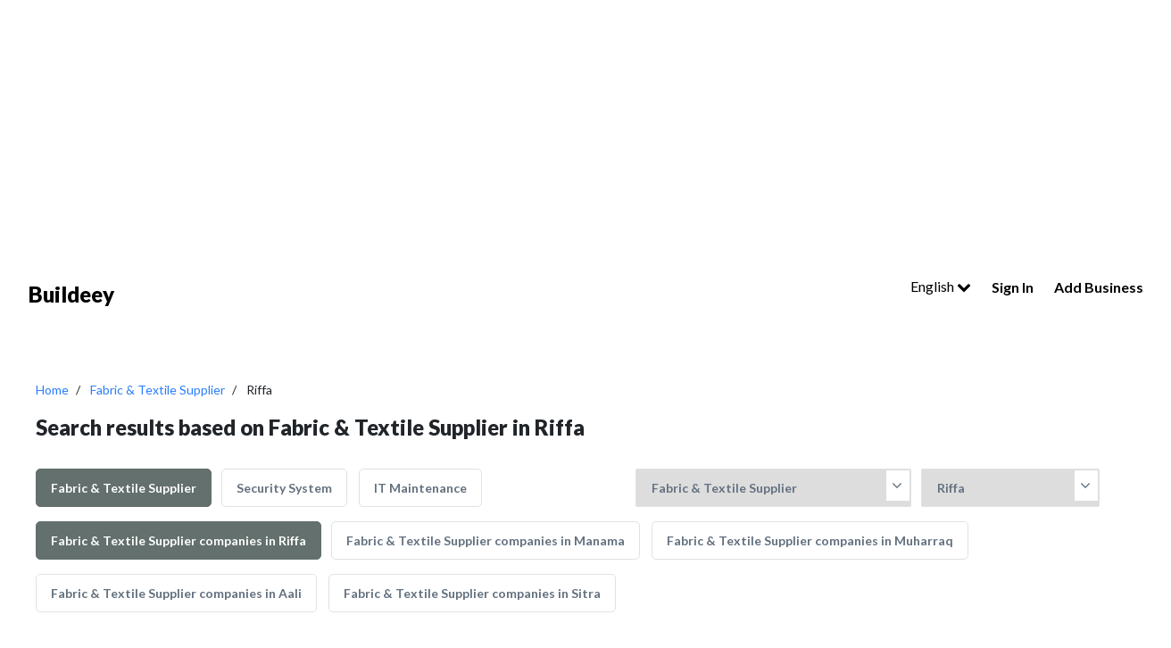

--- FILE ---
content_type: text/html; charset=UTF-8
request_url: https://buildeey.com/bh/fabric-textile-supplier/riffa
body_size: 4946
content:
<!DOCTYPE html>
<html lang="en">
<head>
    <title>Top Fabric &amp; Textile Supplier companies in Riffa | Buildeey</title>
	<meta charset="utf-8">
    <meta content='width=device-width, initial-scale=1.0, maximum-scale=1.0, user-scalable=0, shrink-to-fit=no' name='viewport' />
    <link rel="apple-touch-icon" sizes="76x76" href="https://buildeey.com/favicon.ico">
    <link rel="icon" type="image/ico" href="https://buildeey.com/favicon.ico" />
    <meta http-equiv="X-UA-Compatible" content="IE=edge,chrome=1" />
    <meta name="csrf-token" content="lF4FZ3I31ISBMr1DQZKG89FwAsD8B9IOcyhvB8F4">
    <!-- vite style -->
    <link rel="preload" as="style" href="https://buildeey.com/build/assets/app-033aef45.css" /><link rel="preload" as="style" href="https://buildeey.com/build/assets/app-024f4368.css" /><link rel="modulepreload" href="https://buildeey.com/build/assets/app-0842a197.js" /><link rel="modulepreload" href="https://buildeey.com/build/assets/select2-07c86508.js" /><link rel="stylesheet" href="https://buildeey.com/build/assets/app-033aef45.css" /><link rel="stylesheet" href="https://buildeey.com/build/assets/app-024f4368.css" /><script type="module" src="https://buildeey.com/build/assets/app-0842a197.js"></script>    <meta name="description" content="Discover now the best latest added Fabric &amp; Textile Supplier companies in Riffa with Buildeey.">
    <meta name="keywords" content="">
    <!-- Google tag (gtag.js) -->

    <script type="text/javascript" async="" src="https://www.google-analytics.com/analytics.js"></script>
    <script async src="https://www.googletagmanager.com/gtag/js?id=G-7LSRP7CCY7"></script>
    <script>
      window.dataLayer = window.dataLayer || [];
      function gtag(){dataLayer.push(arguments);}
      gtag('js', new Date());
    
      gtag('config', 'G-7LSRP7CCY7');

    </script>
        <!-- fb -->
        <script type="application/ld+json">
            {"@context":"https://schema.org","@type":"Organization","name":"Buildeey","description":"buildeey.com is a one stop site for all your building needs and the first directory to find best professionals and suppliers for building projects","url":"https://buildeey.com","sameAs":["https://www.facebook.com/buildeey","https://www.instagram.com/buildeey?igshid=YmMyMTA2M2Y"]}}
            </script>

        <style >[wire\:loading], [wire\:loading\.delay], [wire\:loading\.inline-block], [wire\:loading\.inline], [wire\:loading\.block], [wire\:loading\.flex], [wire\:loading\.table], [wire\:loading\.grid], [wire\:loading\.inline-flex] {display: none;}[wire\:loading\.delay\.shortest], [wire\:loading\.delay\.shorter], [wire\:loading\.delay\.short], [wire\:loading\.delay\.long], [wire\:loading\.delay\.longer], [wire\:loading\.delay\.longest] {display:none;}[wire\:offline] {display: none;}[wire\:dirty]:not(textarea):not(input):not(select) {display: none;}input:-webkit-autofill, select:-webkit-autofill, textarea:-webkit-autofill {animation-duration: 50000s;animation-name: livewireautofill;}@keyframes livewireautofill { from {} }</style>
</head>
<body class="body en" >
    <script async src="https://pagead2.googlesyndication.com/pagead/js/adsbygoogle.js?client=ca-pub-4047645071142125"
     crossorigin="anonymous"></script>
    <!-- Ads header -->
    <ins class="adsbygoogle"
     style="display:block"
     data-ad-client="ca-pub-4047645071142125"
     data-ad-slot="5635130437"
     data-ad-format="auto"
      data-full-width-responsive="true"></ins>
    <script>
     (adsbygoogle = window.adsbygoogle || []).push({});
    </script>    <div id="app">
        <div class="mobile-nav">
	<a href="https://buildeey.com/bh" class="mobile-nav-brand">Buildeey</a>
	<ul class="mobile-nav-actions">
		<li id="sidenav-trigger"><i class="fa fa-bars"></i></li>
	</ul>
	<div class="mobile-search-frame">
		<div class="mobile-search-input-wrapper">
			<input class="mobile-search" placeholder="Search"/>
		</div>
		<button class="mobile-search-btn">Search</button>
	</div>
	<div class="mobile-sidenav-frame">
		<div class="mobile-sidenav">
			<ul class="mobile-sidenav-list no-border">
				<li>
    <div class="dropdown">
    <button class="btn btn-secondary dropdown-toggle" type="button" id="dropdownMenuButton3" data-toggle="dropdown" aria-haspopup="true" aria-expanded="false">
      English <i class="fa fa-chevron-down icon-right"></i>
    </button>
    <div class="dropdown-menu" aria-labelledby="dropdownMenuButton3">
              <a class="dropdown-item" href="https://buildeey.com/bh/fabric-textile-supplier/riffa">English</a>
            <a class="dropdown-item" href="https://buildeey.com/bh-ar/fabric-textile-supplier/riffa">Arabic</a>
          </div>
  </div></li>
<li><a href="https://buildeey.com/login">Sign In</a></li>

<li class="highlight"><a href="https://buildeey.com/company-register">Add Business</a></li>

			</ul>
		</div>
	</div>
</div>
<div class="page-header page-header-clean">
	<div class="ph-content">
		<div class="header-row">
			<div class="hr-col hr-col-1">
				<a href="https://buildeey.com/bh" class="ph-title">Buildeey</a>
			</div>
			<div class="hr-col hr-col-2">
				<div class="ph-actions">
					<ul class="ph-links dropdown">
						<li>
    <div class="dropdown">
    <button class="btn btn-secondary dropdown-toggle" type="button" id="dropdownMenuButton3" data-toggle="dropdown" aria-haspopup="true" aria-expanded="false">
      English <i class="fa fa-chevron-down icon-right"></i>
    </button>
    <div class="dropdown-menu" aria-labelledby="dropdownMenuButton3">
              <a class="dropdown-item" href="https://buildeey.com/bh/fabric-textile-supplier/riffa">English</a>
            <a class="dropdown-item" href="https://buildeey.com/bh-ar/fabric-textile-supplier/riffa">Arabic</a>
          </div>
  </div></li>
<li><a href="https://buildeey.com/login">Sign In</a></li>
<li class="highlight"><a href="https://buildeey.com/company-register">Add Business</a></li>
					</ul>
				</div>
			</div>
		</div>
	</div>
</div>        <div class="content">
            <div class="content">
  <div class="body-row">
    <div class="br-col br-col-full" id="">
      <ul class="profiles-breadcrumbs">
        <li><a href="https://buildeey.com/bh">Home</a></li>
        <li><a href="https://buildeey.com/bh/fabric-textile-supplier">Fabric &amp; Textile Supplier</a></li>
        <li>Riffa</li>
      </ul>
            <h1 class="profiles-title">Search results based on Fabric &amp; Textile Supplier in Riffa</h1>
                  
            <div class="profiles-options">
        <div class="po-opts-frame">
    <div class="po-opts">
      <select id="categorySelecteor" class="redirect_to_selected">
        <option value="">All services</option>
                  <option  value="https://buildeey.com/bh/security-system">Security System</option>
                  <option  value="https://buildeey.com/bh/it-maintenance">IT Maintenance</option>
                  <option  value="https://buildeey.com/bh/home-automation">Home Automation</option>
                  <option  value="https://buildeey.com/bh/telecom-systems">Telecom Systems</option>
                  <option  value="https://buildeey.com/bh/cable-networking">Cable &amp; Networking</option>
                  <option  value="https://buildeey.com/bh/concrete-contractors">Concrete Contractors</option>
                  <option  value="https://buildeey.com/bh/demolition">Demolition</option>
                  <option  value="https://buildeey.com/bh/blocks-concrete-products">Blocks &amp; Concrete Products</option>
                  <option  value="https://buildeey.com/bh/structural-engineer">Structural Engineer</option>
                  <option  value="https://buildeey.com/bh/road-contractors">Road Contractors</option>
                  <option  value="https://buildeey.com/bh/pre-engineered-buildings">Pre - Engineered Buildings</option>
                  <option  value="https://buildeey.com/bh/steels-metals-construction">Steels &amp; Metals Construction</option>
                  <option  value="https://buildeey.com/bh/scaffolding">Scaffolding</option>
                  <option  value="https://buildeey.com/bh/soil-test">Soil Test</option>
                  <option  value="https://buildeey.com/bh/generator">Generator</option>
                  <option  value="https://buildeey.com/bh/heavy-equipments">Heavy Equipments</option>
                  <option  value="https://buildeey.com/bh/junk-removals">Junk Removals</option>
                  <option  value="https://buildeey.com/bh/waterproofing">Waterproofing</option>
                  <option  value="https://buildeey.com/bh/general-contractors">General Contractors</option>
                  <option  value="https://buildeey.com/bh/pre-fabricated-house">Pre - Fabricated House</option>
                  <option  value="https://buildeey.com/bh/portable-containers">Portable Containers</option>
                  <option  value="https://buildeey.com/bh/excavation">Excavation</option>
                  <option  value="https://buildeey.com/bh/foundation">Foundation</option>
                  <option  value="https://buildeey.com/bh/steel-metal-fabrication">Steel &amp; Metal Fabrication</option>
                  <option  value="https://buildeey.com/bh/drainage-system">Drainage System</option>
                  <option  value="https://buildeey.com/bh/airport-construction">Airport Construction</option>
                  <option  value="https://buildeey.com/bh/stone-marble">Stone &amp; Marble</option>
                  <option  value="https://buildeey.com/bh/wooden-products">Wooden Products</option>
                  <option  value="https://buildeey.com/bh/gypsum-products">Gypsum Products</option>
                  <option  value="https://buildeey.com/bh/building-material-suppliers">Building Material Suppliers</option>
                  <option  value="https://buildeey.com/bh/paint">Paint</option>
                  <option  value="https://buildeey.com/bh/lift-escalators">Lift &amp; Escalators</option>
                  <option  value="https://buildeey.com/bh/kitchen-bathroom">Kitchen &amp; Bathroom</option>
                  <option  value="https://buildeey.com/bh/fit-out-contractors">Fit - Out Contractors</option>
                  <option  value="https://buildeey.com/bh/specialist-contractors">Specialist Contractors</option>
                  <option  value="https://buildeey.com/bh/glass">Glass</option>
                  <option  value="https://buildeey.com/bh/kitchen-bathroom-accessories">Kitchen &amp; Bathroom Accessories</option>
                  <option  value="https://buildeey.com/bh/wall-wall-system-product">Wall &amp; Wall System Product</option>
                  <option  value="https://buildeey.com/bh/electrical-contractor">Electrical Contractor</option>
                  <option  value="https://buildeey.com/bh/mechanical">Mechanical</option>
                  <option  value="https://buildeey.com/bh/gypsum-work">Gypsum Work</option>
                  <option  value="https://buildeey.com/bh/window-suppliers">Window Suppliers</option>
                  <option  value="https://buildeey.com/bh/turn-key-contractors">Turn Key Contractors</option>
                  <option  value="https://buildeey.com/bh/door-suppliers">Door Suppliers</option>
                  <option  value="https://buildeey.com/bh/ironmongery">Ironmongery</option>
                  <option  value="https://buildeey.com/bh/fire-fighting-contractors">Fire Fighting Contractors</option>
                  <option  value="https://buildeey.com/bh/building-maintenance">Building Maintenance</option>
                  <option  value="https://buildeey.com/bh/permits-authority-approvals">Permits &amp; Authority Approvals</option>
                  <option  value="https://buildeey.com/bh/joinery">Carpentry and Joinery</option>
                  <option  value="https://buildeey.com/bh/roofing-system">Roofing System</option>
                  <option  value="https://buildeey.com/bh/aluminum">Aluminum</option>
                  <option  value="https://buildeey.com/bh/lighting">Lighting</option>
                  <option  value="https://buildeey.com/bh/railings">Railings</option>
                  <option  value="https://buildeey.com/bh/metal-supplier-contractor">Metal Supplier &amp; Contractor</option>
                  <option  value="https://buildeey.com/bh/manpower-solution">Manpower</option>
                  <option  value="https://buildeey.com/bh/home-solar-system">Home Solar System</option>
                  <option  value="https://buildeey.com/bh/facade-consulting">Facade Consulting</option>
                  <option  value="https://buildeey.com/bh/structural-engineer">Structural Engineer Consulting</option>
                  <option  value="https://buildeey.com/bh/electro-mechanical-consulting">Electro - Mechanical Consulting</option>
                  <option  value="https://buildeey.com/bh/road-consulting">Road Consulting</option>
                  <option  value="https://buildeey.com/bh/feasibility-studies">Feasibility Studies</option>
                  <option  value="https://buildeey.com/bh/project-management">Project Management</option>
                  <option  value="https://buildeey.com/bh/quality-controls">Quality Controls</option>
                  <option  value="https://buildeey.com/bh/environmental-consulting">Environmental Consulting</option>
                  <option  value="https://buildeey.com/bh/surveyors">Surveyors</option>
                  <option  value="https://buildeey.com/bh/safety-consulting">Safety Consulting</option>
                  <option  value="https://buildeey.com/bh/interior-design">Interior Design</option>
                  <option  value="https://buildeey.com/bh/drafting-services">Drafting Services</option>
                  <option  value="https://buildeey.com/bh/3d">3D Rendering and Visualizations</option>
                  <option  value="https://buildeey.com/bh/art">Art</option>
                  <option  value="https://buildeey.com/bh/model-makings">Model Makings</option>
                  <option  value="https://buildeey.com/bh/photography">Photography</option>
                  <option  value="https://buildeey.com/bh/architectural-design">Architectural Design</option>
                  <option  value="https://buildeey.com/bh/rental-furnitures">Rental Furnitures</option>
                  <option  value="https://buildeey.com/bh/event-management">Event Management</option>
                  <option  value="https://buildeey.com/bh/printing-services">Printing Services</option>
                  <option  value="https://buildeey.com/bh/stand-design">Stand Design</option>
                  <option  value="https://buildeey.com/bh/event-furniture-suppliers">Event Furniture Suppliers</option>
                  <option  value="https://buildeey.com/bh/landscape">Landscape</option>
                  <option  value="https://buildeey.com/bh/swimming-pools">Swimming Pools</option>
                  <option  value="https://buildeey.com/bh/garden-centers">Garden Centers &amp; Playground Equipment</option>
                  <option  value="https://buildeey.com/bh/shades-pergolas">Shades &amp; Pergolas</option>
                  <option  value="https://buildeey.com/bh/fences-gates">Fences, Gates &amp; Garage System</option>
                  <option  value="https://buildeey.com/bh/walkways">Walkways</option>
                  <option  value="https://buildeey.com/bh/tiles-porcelain-mosaics">Tiles, Porcelain &amp; Mosaics</option>
                  <option  value="https://buildeey.com/bh/wood-flooring">Wood Flooring</option>
                  <option  value="https://buildeey.com/bh/carpet-rug">Carpet &amp; Rug</option>
                  <option  value="https://buildeey.com/bh/decorative-concrete-flooring">Decorative Concrete Flooring</option>
                  <option  value="https://buildeey.com/bh/vinyl-flooring">Vinyl Flooring</option>
                  <option  value="https://buildeey.com/bh/special-flooring">Special Flooring</option>
                  <option  value="https://buildeey.com/bh/cladding-materials">Cladding Materials</option>
                  <option  value="https://buildeey.com/bh/home-furnitures">Home Furnitures</option>
                  <option  value="https://buildeey.com/bh/office-furnitures">Office Furnitures</option>
                  <option  value="https://buildeey.com/bh/accesorries">Accessories</option>
                  <option  value="https://buildeey.com/bh/appliances">Appliances</option>
                  <option  value="https://buildeey.com/bh/curtains">Curtains</option>
                  <option selected value="https://buildeey.com/bh/fabric-textile-supplier">Fabric &amp; Textile Supplier</option>
                  <option  value="https://buildeey.com/bh/chimneys-fireplace">Chimneys &amp; Fireplace</option>
                  <option  value="https://buildeey.com/bh/custom-made-furniture">Custom Made Furniture</option>
                  <option  value="https://buildeey.com/bh/cleaning-services">Cleaning Services</option>
                  <option  value="https://buildeey.com/bh/handyman">Handyman</option>
                  <option  value="https://buildeey.com/bh/ac-maintenance">AC Maintenance</option>
                  <option  value="https://buildeey.com/bh/locksmiths">Locksmiths</option>
                  <option  value="https://buildeey.com/bh/plumbing-maintenance">Plumbing Maintenance</option>
                  <option  value="https://buildeey.com/bh/electrical-maintenance">Electrical Maintenance</option>
                  <option  value="https://buildeey.com/bh/pest-control">Pest Control</option>
                  <option  value="https://buildeey.com/bh/home-security">Home Security</option>
                  <option  value="https://buildeey.com/bh/furniture-assembly">Furniture Assembly</option>
                  <option  value="https://buildeey.com/bh/home-maintenance">Home Maintenance</option>
                  <option  value="https://buildeey.com/bh/moving-services">Moving Services</option>
                  <option  value="https://buildeey.com/bh/marina">Marina</option>
                  <option  value="https://buildeey.com/bh/ship-maintenance">Ship Maintenance</option>
                  <option  value="https://buildeey.com/bh/yacht-interior">Yacht Interior</option>
                  <option  value="https://buildeey.com/bh/water-tank">Water Tank</option>
                  <option  value="https://buildeey.com/bh/hotel-supplies">Hotel Supplies</option>
                  <option  value="https://buildeey.com/bh/acoustic">Acoustic</option>
              </select>
      <i class="fa fa-angle-down" aria-hidden="true"></i>
    </div>
    <div class="po-opts">
      <!--<div class="title">Selected City</div>-->
      <select id="citySelecteor" class="redirect_to_selected">
        <option value="">All cities</option>
                    <option  value="https://buildeey.com/bh/city/manama">Manama</option>
         
                    <option  value="https://buildeey.com/bh/city/muharraq">Muharraq</option>
         
                    <option selected value="https://buildeey.com/bh/city/riffa">Riffa</option>
         
                    <option  value="https://buildeey.com/bh/city/aali">Aali</option>
         
                    <option  value="https://buildeey.com/bh/city/sitra">Sitra</option>
         
              </select>
      <i class="fa fa-angle-down" aria-hidden="true"></i>
    </div>
  </div>        <ul class="profiles-types">
          <li class="active">
            <a  href="https://buildeey.com/bh/fabric-textile-supplier">Fabric &amp; Textile Supplier</a>
          </li>
                    <li>
            <a  href="https://buildeey.com/bh/security-system">Security System</a>
          </li>
                    <li>
            <a  href="https://buildeey.com/bh/it-maintenance">IT Maintenance</a>
          </li>
                  </ul>
       
        <ul class="profiles-types">
          <li class="active"><a href="https://buildeey.com/bh/fabric-textile-supplier/riffa">
            Fabric &amp; Textile Supplier companies in Riffa
          </a></li>
                    <li >
            <a href="https://buildeey.com/bh/fabric-textile-supplier/manama">
              Fabric &amp; Textile Supplier companies in Manama
            </a>
        </li>
                    <li >
            <a href="https://buildeey.com/bh/fabric-textile-supplier/muharraq">
              Fabric &amp; Textile Supplier companies in Muharraq
            </a>
        </li>
                    <li >
            <a href="https://buildeey.com/bh/fabric-textile-supplier/aali">
              Fabric &amp; Textile Supplier companies in Aali
            </a>
        </li>
                    <li >
            <a href="https://buildeey.com/bh/fabric-textile-supplier/sitra">
              Fabric &amp; Textile Supplier companies in Sitra
            </a>
        </li>
                  </ul>
      </div>
 
      <div class="results-text ">There are 0 companies found in Fabric &amp; Textile Supplier</div>
    </div>
    <div class="br-col br-col-1">
  
    <div class="profiles-footer">
      <div class="pf-info">1-10 of 0 results</div>
      
    </div>

  </div>
    <div class="br-col br-col-2">
    <div class="bposter">
      <img
        class="bposter-img"
        src="https://buildeey.com/assets/images/bpic.jpg"
      />
      <div class="bposter-title"></div>
      <div class="bposter-subtitle">Join your business now</div>
      <a href="https://buildeey.com/company-register"><button class="bposter-btn">Join Now</button></a>
    </div>

  </div>            
      </div>
</div>
        </div>
        <footer class="footer-frame footer-frame-short">
	<div class="errors">
			</div>
	<div class="footer-content">
		<div class="footer-header">
			<div class="fh-title">Buildeey.com</div>
			<div class="fh-opts">
				<div class="footer-dd">
    <img class="fdd-img" src="https://buildeey.com/uploads/ctry_flags/Bahrain.webp"/>
    <select class="country-selector redirect_to_selected" aria-labelledby="country selector">
                <option    value="https://buildeey.com/ae">UAE</option>
                <option    value="https://buildeey.com/sa">Saudi Arabia</option>
                <option    value="https://buildeey.com/kw">Kuwait</option>
                <option    value="https://buildeey.com/qa">Qatar</option>
                <option  selected  value="https://buildeey.com/bh">Bahrain</option>
                <option    value="https://buildeey.com/om">Oman</option>
                <option    value="https://buildeey.com/eg">Egypt</option>
                <option    value="https://buildeey.com/ph">Philippines</option>
                <option    value="https://buildeey.com/id">Indonesia</option>
                <option    value="https://buildeey.com/my">Malaysia</option>
                <option    value="https://buildeey.com/jo">Jordan</option>
                <option    value="https://buildeey.com/lb">Lebanon</option>
                <option    value="https://buildeey.com/ly">Libya</option>
                <option    value="https://buildeey.com/tn">Tunisia</option>
            </select>
</div>
				<div class="footer-dd">
    <select class="country-selector redirect_to_selected" aria-label="language selector" >
         
        <option selected  value="https://buildeey.com/bh/fabric-textile-supplier/riffa" >English</option>
         
        <option   value="https://buildeey.com/bh-ar/fabric-textile-supplier/riffa" >Arabic</option>
            </select>
</div>			</div>
		</div>
		<div class="footer-end-short">
			<ul class="footer-links-short">
				<li><a href="https://buildeey.com/about">About</a></li>
								<li><a href="https://buildeey.com/company-register">Add Business</a></li>
								<li><a href="https://buildeey.com/calculators">Calculators</a></li>
				<li><a href="https://buildeey.com/blog">Blog</a></li>
				<li><a href="https://buildeey.com/faqs">FAQs</a></li>
			</ul>
			<span class="copyright">Copyright © Buildeey Tech Buildeey logo, and related marks</span>
		</div>
	</div>
</footer>       
    </div>
    <script src="/livewire/livewire.js?id=90730a3b0e7144480175" data-turbo-eval="false" data-turbolinks-eval="false" ></script><script data-turbo-eval="false" data-turbolinks-eval="false" >window.livewire = new Livewire();window.Livewire = window.livewire;window.livewire_app_url = '';window.livewire_token = 'lF4FZ3I31ISBMr1DQZKG89FwAsD8B9IOcyhvB8F4';window.deferLoadingAlpine = function (callback) {window.addEventListener('livewire:load', function () {callback();});};let started = false;window.addEventListener('alpine:initializing', function () {if (! started) {window.livewire.start();started = true;}});document.addEventListener("DOMContentLoaded", function () {if (! started) {window.livewire.start();started = true;}});</script>
<script defer src="https://static.cloudflareinsights.com/beacon.min.js/vcd15cbe7772f49c399c6a5babf22c1241717689176015" integrity="sha512-ZpsOmlRQV6y907TI0dKBHq9Md29nnaEIPlkf84rnaERnq6zvWvPUqr2ft8M1aS28oN72PdrCzSjY4U6VaAw1EQ==" data-cf-beacon='{"version":"2024.11.0","token":"f78e3e2a8adb4ccd857c5e51700afa53","r":1,"server_timing":{"name":{"cfCacheStatus":true,"cfEdge":true,"cfExtPri":true,"cfL4":true,"cfOrigin":true,"cfSpeedBrain":true},"location_startswith":null}}' crossorigin="anonymous"></script>
</body>
</html>

--- FILE ---
content_type: text/html; charset=utf-8
request_url: https://www.google.com/recaptcha/api2/aframe
body_size: 267
content:
<!DOCTYPE HTML><html><head><meta http-equiv="content-type" content="text/html; charset=UTF-8"></head><body><script nonce="-gGsfwgNrL150pdCrQ_OnA">/** Anti-fraud and anti-abuse applications only. See google.com/recaptcha */ try{var clients={'sodar':'https://pagead2.googlesyndication.com/pagead/sodar?'};window.addEventListener("message",function(a){try{if(a.source===window.parent){var b=JSON.parse(a.data);var c=clients[b['id']];if(c){var d=document.createElement('img');d.src=c+b['params']+'&rc='+(localStorage.getItem("rc::a")?sessionStorage.getItem("rc::b"):"");window.document.body.appendChild(d);sessionStorage.setItem("rc::e",parseInt(sessionStorage.getItem("rc::e")||0)+1);localStorage.setItem("rc::h",'1769712347998');}}}catch(b){}});window.parent.postMessage("_grecaptcha_ready", "*");}catch(b){}</script></body></html>